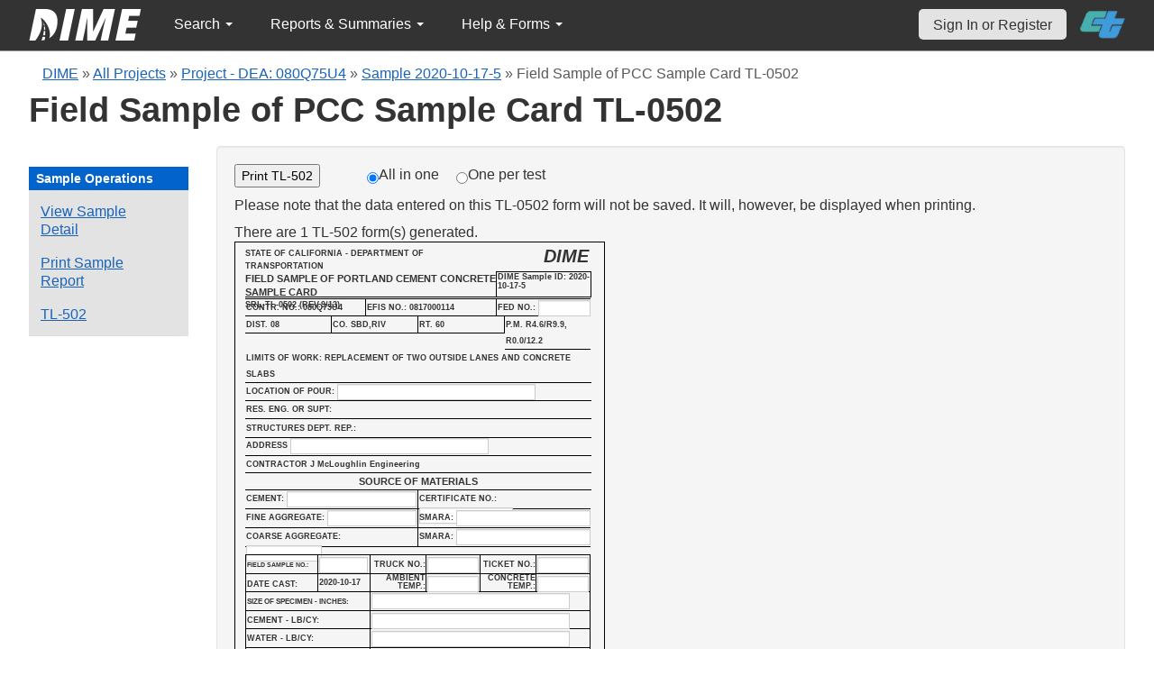

--- FILE ---
content_type: text/html; charset=UTF-8
request_url: https://dime.dot.ca.gov/index.php?r=sample/getprinttype
body_size: 16800
content:

<div class="no-print" style="margin-top:5px;">There are 1 TL-502 form(s) generated.</div>            <div class='tl205 ' style="width: 4.2in; height: 6.6in; border: 1px solid black; padding:3px;">
                <div class="entire_page_502" style="font-size:9px;font-family:Arial, Helvetica, sans-serif;font-weight:bold;border:#000000 solid 0px;padding:8px;padding-top:2px;width:4in;">

	<div style="float:left; width:2.9in; border-bottom:black thin solid; height:55px; line-height:10px;">
	  <span style="font-size:9px; line-height:14px;">STATE OF CALIFORNIA - DEPARTMENT OF TRANSPORTATION </span><br/>
	  <span style="font-size:11px; line-height:15px;font-family:Arial, Helvetica, sans-serif;"> FIELD SAMPLE OF PORTLAND CEMENT CONCRETE<br/> SAMPLE CARD </span><br/>
	  <span style="font-size:9px; line-height:12px;"> SRL-TL-0502 (REV.9/13)</span>
	</div>

	<div style="float:right; width:1.1in; border-bottom:black thin solid;height:55px;">
	 <div style="height:27px;padding-left:50%;font-weight:bold;font-size:20px;font-style:italic;">DIME</div>
	 <div style="valign:bottom; border-top:black thin solid; border-left:black thin solid;border-right:black thin solid;height:28px">
		<div style="line-height:10px; padding-left:1px;">DIME Sample ID:
			2020-10-17-5		</div>
	 </div>
	</div>

	<div style="clear:both"></div>

	<!-- body -->

	<div style="float:right; width:100%;">

	 <div style="float:left; width:1.385in; border-bottom:black thin solid;border-top:black thin solid;border-right:black thin solid; margin-top:1px;">
		<div style="line-height:18px;padding-left:1px;"> CONTR. NO.: 080Q75U4</div>
	 </div>
	 <div style="float:left; width:1.5in; border-bottom:black thin solid;border-top:black thin solid;border-right:black thin solid;height:18px; margin-top:1px;">
	   <div style="line-height:18px;padding-left:1px;"> EFIS NO.: 0817000114</div>
	 </div>
	 <div style="text-align: top;float:left; width:1.09in; border-bottom:black thin solid;border-top:black thin solid;height:18px;margin-top:1px;">
		 <div style="height:20px;line-height:18px;padding-left:1px;">FED NO.:
		   <input type='text' name='fed_no' id='fed_no' size='9' style="width:44px;margin-bottom:0px !important;height:8px;line-height:8px;font-size:10px;margin-top:0px;" />
		 </div>
	 </div>
	 <div style="clear:both"></div>

	 <div style="float:left; width:0.99in; border-bottom:black thin solid;border-right:black thin solid;">
		<div style="line-height:18px;padding-left:1px;"> DIST. 08</div>
	 </div>
	 <div style="float:left; width:0.99in; border-bottom:black thin solid;border-right:black thin solid;">
		<div style="line-height:18px;padding-left:1px;"> CO. SBD,RIV</div>
	 </div>
	 <div style="float:left; width:0.99in; border-bottom:black thin solid;border-right:black thin solid;">
		<div style="line-height:18px;padding-left:1px;"> RT. 60</div>
	 </div>
	 <div style="float:left; width:0.99in; border-bottom:black thin solid;">
		<div style="line-height:18px;padding-left:1px;"> P.M. R4.6/R9.9, R0.0/12.2</div>
	 </div>

	 <div style="float:left; width:4.0in; border-bottom:black thin solid;">
				<div style="line-height:18px;padding-left:1px;">
			LIMITS OF WORK: REPLACEMENT OF TWO OUTSIDE LANES AND CONCRETE SLABS		</div>
	 </div>
	 <!--<div style="float:left; width:4.0in; border-bottom:black thin solid;height:19px">
	 <span style="line-height:18px;padding-left:1px;">
		&nbsp;&nbsp;&nbsp;&nbsp;&nbsp;&nbsp;&nbsp;&nbsp;&nbsp;&nbsp;&nbsp;&nbsp;&nbsp;
			&nbsp;&nbsp;&nbsp;&nbsp;&nbsp;&nbsp;&nbsp;&nbsp;&nbsp;&nbsp;&nbsp;&nbsp;&nbsp;
					</span>
	</div>-->

	 <div style="float:left; width:4.0in; border-bottom:black thin solid;height:19px">
		<div style="line-height:18px;padding-left:1px;"> LOCATION OF POUR:
		  <input type='text' name='location_of_pour' id='location_of_pour' size='50' style="margin-bottom:0px !important;height:8px;line-height:8px;font-size:10px;" />
		</div>
	 </div>

	 <div style="float:left; width:4.0in; border-bottom:black thin solid;height:19px">
		<div style="line-height:18px;padding-left:1px;"> RES. ENG. OR SUPT:
		   		</div>
	 </div>

	 <div style="float:left; width:4.0in; border-bottom:black thin solid;">
		<span style="line-height:18px;padding-left:1px;"> STRUCTURES DEPT. REP.: </span>
	 </div>

	 <div style="float:left; width:4.0in; border-bottom:black thin solid;height:19px">
		<div style="line-height:10px;padding-left:1px;"> ADDRESS
		 <input type='text' name='address' id='address' size='50' style="margin-bottom:0px !important;height:8px;line-height:8px;font-size:10px;" />
		</div>
	 </div>

	 <div style="float:left; width:4.0in; border-bottom:black thin solid;">
		<div style="line-height:18px;padding-left:1px;"> CONTRACTOR J McLoughlin Engineering		</div>
	 </div>

	 <!-- source of material -->
	 <div style="width:4.0in; border-bottom:black thin solid; text-align:center;">
		<div style="line-height:18px;font-size:11px;"> SOURCE OF MATERIALS</div>
	 </div>

	 <div style="float:left; width:1.99in; border-bottom:black thin solid; border-right:black thin solid;height:20px">
		<div style="line-height:18px;padding-left:1px;"> CEMENT:
		  <input type='text' name='cement' id='cement' size='20' style="width:130px;margin-bottom:0px !important;height:8px;line-height:8px;font-size:10px;" />
		</div>
	 </div>
	 <div style="float:left; width:1.99in; border-bottom:black thin solid;height:20px">
		<div style="line-height:18px;padding-left:1px;"> CERTIFICATE NO.:
		 <input type='text' name='certification_no' id='certification_no' size='19' style="width:90px;margin-bottom:0px !important;height:8px;line-height:8px;font-size:10px;" />
		</div>
	 </div>

	 <div style="float:left; width:1.99in; border-bottom:black thin solid; border-right:black thin solid;height:20px">
		<div style="line-height:18px;padding-left:1px;"> FINE AGGREGATE:
		 <input type='text' name='fine_aggregate' id='fine_aggregate' size='16' style="width:85px;margin-bottom:0px !important;height:8px;line-height:8px; font-size:10px;" />
		</div>
	 </div>
	 <div style="float:left; width:1.99in; border-bottom:black thin solid;height:20px">
		<div style="line-height:18px;padding-left:1px;"> SMARA:
		 <input type='text' name='smara1' id='smara1' size='20' style="width:135px;margin-bottom:0px !important;height:8px;line-height:8px;font-size:10px;" />
		</div>
	 </div>

	 <div style="float:left; width:1.99in; border-bottom:black thin solid; border-right:black thin solid;height:20px">
		<div style="line-height:18px;padding-left:1px;"> COARSE AGGREGATE:
		  <input type='text' name='coarse_agg' id='coarse_agg' size='15' style="width:70px;margin-bottom:0px !important;height:8px;line-height:8px;font-size:10px;" />
		</div>
	 </div>
	 <div style="float:left; width:1.99in; border-bottom:black thin solid;height:20px">
		<div style="line-height:18px;padding-left:1px;"> SMARA:
		 <input type='text' name='smara2' id='smara2' size='20' style="width:135px;margin-bottom:0px !important;height:8px;line-height:8px;font-size:10px;" />
		</div>
	 </div>
	 <div style="clear:both"></div>

	 <div style="float:left; width:0.82in; border:black thin solid;margin-top:8px;">
		<span style="line-height:18px;padding-left:1px;font-size:7px"> FIELD SAMPLE NO.:</span>
	 </div>
	 <div style="float:left; width:0.60in; border-bottom:black thin solid; border-right:black thin solid;border-top:black thin solid;margin-top:8px;">
		<div style="height:20px; padding-left:1px;">
		  <input type='text' name='field_sample_no' id='field_sample_no' size='8' style="width:40px;margin-bottom:0px !important;height:8px;line-height:8px; font-size:10px;" /></div>
	 </div>
	 <div style="float:left; width:0.63in; border-bottom:black thin solid; border-right:black thin solid;border-top:black thin solid;margin-top:8px;">
		<div style="line-height:20px;padding-left:1px;text-align:right"> TRUCK NO.:</div>
	 </div>
	 <div style="float:left; width:0.62in; border-bottom:black thin solid; border-right:black thin solid;border-top:black thin solid;margin-top:8px;">
		<div style="height:20px;padding-left:1px;">
		 <input type='text' name='field_sample_no' id='field_sample_no' size='8' style="width:43px;margin-bottom:0px !important;height:8px;line-height:8px; font-size:10px;" /></div>
	 </div>
	 <div style="float:left; width:0.63in; border-bottom:black thin solid; border-right:black thin solid;border-top:black thin solid;margin-top:8px;">
		<div style="line-height:20px;padding-left:1px;text-align:right"> TICKET NO.:</div>
	 </div>
	 <div style="float:left; width:0.62in; border-bottom:black thin solid; border-right:black thin solid;border-top:black thin solid;margin-top:8px;">
		<div style="height:20px;padding-left:1px;">
		 <input type='text' name='field_sample_no' id='field_sample_no' size='8' style="width:43px;margin-bottom:0px !important;height:8px;line-height:8px;font-size:10px;" /></div>
	 </div>
	 <div style="clear:both"></div>



	 <div style="float:left; width:0.82in; border-bottom:black thin solid; border-right:black thin solid;border-left:black thin solid;height:19px;">
		<div style="line-height:10px;padding-left:1px;padding-top:6px"> DATE CAST: </div>
	 </div>
	 <div style="float:left; width:0.60in; border-bottom:black thin solid; border-right:black thin solid;height:19px;">
		<div style="line-height:18px;padding-left:1px;">
			2020-10-17		</div>
	 </div>
	 <div style="line-height:9px;float:left; width:0.63in; border-bottom:black thin solid; border-right:black thin solid;height:19px;">
		<div style="line-height:9px;padding-left:1px;text-align:right;"> AMBIENT TEMP.:</div>
	 </div>
	 <div style="float:left; width:0.62in; border-bottom:black thin solid; border-right:black thin solid;height:19px;">
		<div style="height:18px;padding-left:1px;">
		 <input type='text' name='ambient_temp' id='ambient_temp' size='8' style="width:43px;margin-bottom:0px !important;height:8px;line-height:8px;font-size:10px;" /></div>
	 </div>
	 <div style="float:left; width:0.63in; border-bottom:black thin solid; border-right:black thin solid;height:19px;">
		<div style="line-height:9px;padding-left:1px;text-align:right"> CONCRETE TEMP.:</div>
	 </div>
	 <div style="float:left; width:0.62in; border-bottom:black thin solid; border-right:black thin solid;height:19px;">
		<div style="height:18px;padding-left:1px;">
		 <input type='text' name='concrete_temp' id='concrete_temp' size='8' style="width:43px;margin-bottom:0px !important;height:8px;line-height:8px;font-size:10px;" /></div>
	 </div>

	<div style="float:left; width:1.43in; border-bottom:black thin solid; border-right:black thin solid;border-left:black thin solid;height:20px;">
		<span style=" padding-left:1px;font-size:8px;"> SIZE OF SPECIMEN - INCHES:</span>
	 </div>
	 <div style="float:left; width:2.53in; border-bottom:black thin solid; border-right:black thin solid;height:20px;">
		<div style="line-height:18px;padding-left:1px;">
		 <input type='text' name='size_of_specimen' id='size_of_specimen' size='28' style="height:8px;margin-bottom:0px !important;height:8px;line-height:8px; font-size:10px;" /></div>
	 </div>

	 <div style="clear:both"></div>

	 <div style="float:left;  width:1.43in; border-bottom:black thin solid; border-right:black thin solid;border-left:black thin solid;height:19px;">
		<span style="line-height:9px;padding-left:1px;"> CEMENT - LB/CY: </span>
	 </div>
	 <div style="float:left; width:2.53in; border-bottom:black thin solid; border-right:black thin solid;height:19px;">
		<div style="height:18px;padding-left:1px;">
		 <input type='text' name='cement_lb' id='cement_lb' size='30' style="height:8px;margin-bottom:0px !important;height:8px;line-height:8px; font-size:10px;" /></div>
	 </div>
	  <div style="clear:both"></div>

	 <div style="float:left; width:1.43in; border-bottom:black thin solid; border-right:black thin solid;border-left:black thin solid;">
		<span style="line-height:18px;padding-left:1px;"> WATER - LB/CY: </span>
	 </div>
	 <div style="float:left; width:2.53in; border-bottom:black thin solid; border-right:black thin solid;height:20px;">
		<div style="height:18px;padding-left:1px;">
		 <input type='text' name='water_lb' id='water_lb' size='30' style="height:8px;margin-bottom:0px !important;height:8px;line-height:8px; font-size:10px;" /></div>
	 </div>
	  <div style="clear:both"></div>

	  <div style="float:left; width:1.43in; border-bottom:black thin solid; border-right:black thin solid;border-left:black thin solid;height:20px">
		<div style="line-height:18px;padding-left:1px;"> SAMPLED From: </div>
	 </div>
	 <div style="float:left; width:2.53in; border-bottom:black thin solid; border-right:black thin solid;height:20px;">
		<div style="line-height:12px;padding-left:1px;">
			SITE		</div>
	 </div>
	  <div style="clear:both"></div>

	 <div style="float:left; width:0.80in; border-bottom:black thin solid; border-right:black thin solid; border-left:black thin solid;height:24px">
		<div style="line-height:12px;padding-left:1px;padding-top:6px"> DATE SAMPLED: </div>
	 </div>
	 <div style="float:left; width:1.17in; border-bottom:black thin solid; border-right:black thin solid;height:24px;">
		<div style="line-height:18px;padding-left:1px;">2020-10-17</div>
	 </div>
	 <div style="float:left; width:1.17in; border-bottom:black thin solid; border-right:black thin solid;height:24px">
		<div style="line-height:12px;padding-left:1px;font-size:8px;text-align:right"> YARDS PLACED AT TIME OF SAMPLING:</div>
	 </div>
	 <div style="float:left; width:0.80in; border-bottom:black thin solid; border-right:black thin solid;height:24px;">
		<div style="height:18px;padding-left:1px;">
		  <input type='text' name='yards_placed' id='yards_placed' size='5' style="width:61px;margin-bottom:0px !important;height:12px;line-height:12px; font-size:10px;" /></div>
	 </div>

	 <div style="clear:both"></div>

	 <div style="float:left; width:0.80in; border-bottom:black thin solid; border-right:black thin solid;border-left:black thin solid;">
		<span style="line-height:18px;padding-left:1px;"> ADMIXTURE:</span>
	 </div>
	 <div style="float:left; width:3.16in; border-bottom:black thin solid; border-right:black thin solid;height:20px;">
		<div style="height:18px;padding-left:1px;">
		  <input type='text' name='admixture' id='admixture' size='30' style="margin-bottom:0px !important;height:8px;line-height:8px; font-size:10px;" /></div>
	 </div>

	 <div style="float:left; width:4.0in; border-bottom:black thin solid;">
		<span style="line-height:18px;padding-left:1px;"> REMARKS: (MANDATORY - PLEASE ATTACH APPROVED MIX DESIGN)</span>
	 </div>

	 <div style="float:left; width:4.0in; border-bottom:black thin solid;">
		<span style="line-height:18px;padding-left:1px;">&nbsp;</span>
	 </div>

	 <div style="height:75px;line-height:-5px;float:left; width:4.0in; border-bottom:black thin solid;">

					<div style="height:33%;padding-left:1px;padding-top:0px;padding-bottom:0px;">Cylinder Code: 080Q75U4 - <input style="width:15px; height:15px;" type="text" value="" name="inputtext" id="inputtext" /> - 7 - 1,2,3,4,5,6/6;   __ __ __ __  10/17/2020</div>
				 </div>
	 <!--div style="float:left; width:4.0in; border-bottom:black thin solid;">
		<span style="line-height:18px;padding-left:1px;">&nbsp;</span>
	 </div-->

	 <div style="float:left; width:1.99in; border-bottom:black thin solid; border-right:black thin solid;">
		<div style="line-height:18px;padding-left:1px;"> SAMPLED BY: Not Avaliable  NA</div>
	 </div>
	 <div style="float:left; width:1.995in; border-bottom:black thin solid;">
		<div style="line-height:18px;padding-left:1px;"> TITLE:
			RMA TECH		</div>
	 </div>

	 <div style="clear:both;"></div>

	</div>

	<!-- BARCODE AREA************************************************************-->

		<div id="barcodearea" style="float:left;margin-top:20px;margin-bottom:20px; display:none " class="no-print">
			<div style="page-break-inside: avoid; border-style:dashed;border-width: 2px;margin-top:10px;margin-bottom:10px;">
				Project DEA: 080Q75U4<br />DIME Sample ID: 2020-10-17-5				<div id="barcode_" style="margin-left:10px;"></div>
			</div>
			<script>
			//    $("#barcode_").qrcode({width: 100,height: 100,text: "https://dime.dot.ca.gov/index.php?r=sample/printreport&sample_id=29927"});
			</script>
			
		</div>
	<!-- BARCODE AREA************************************************************-->

</div>
            </div>
